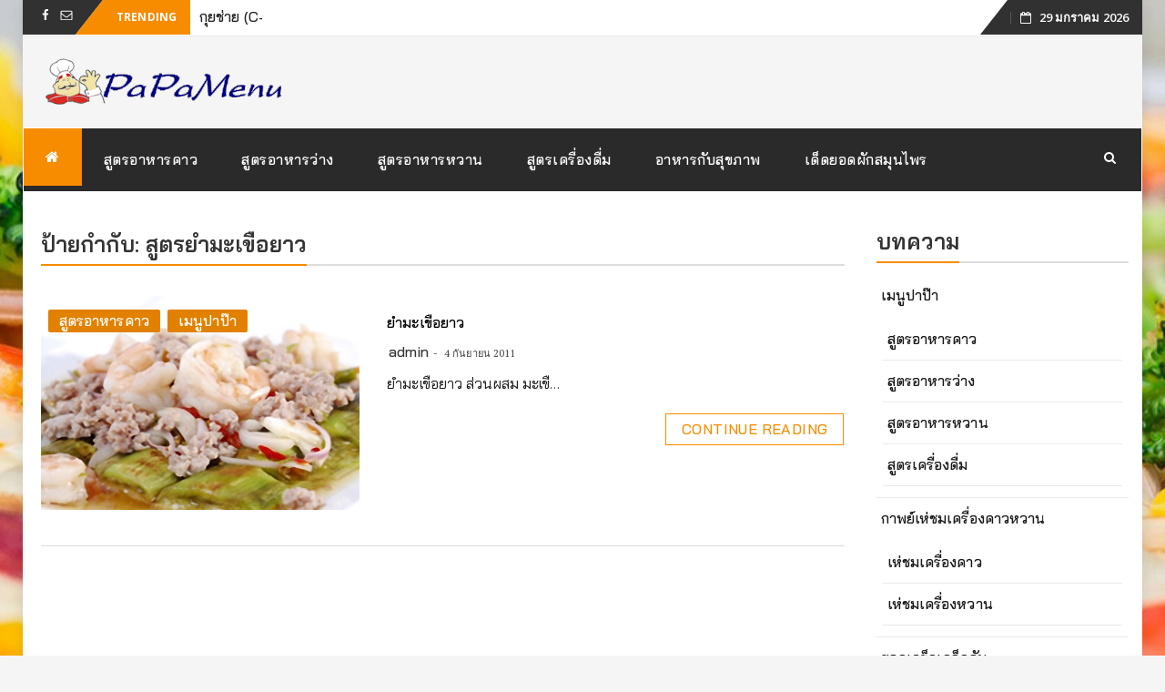

--- FILE ---
content_type: text/html; charset=utf-8
request_url: https://www.google.com/recaptcha/api2/aframe
body_size: 268
content:
<!DOCTYPE HTML><html><head><meta http-equiv="content-type" content="text/html; charset=UTF-8"></head><body><script nonce="XCoQLfHh0INIjQZA8LX4oA">/** Anti-fraud and anti-abuse applications only. See google.com/recaptcha */ try{var clients={'sodar':'https://pagead2.googlesyndication.com/pagead/sodar?'};window.addEventListener("message",function(a){try{if(a.source===window.parent){var b=JSON.parse(a.data);var c=clients[b['id']];if(c){var d=document.createElement('img');d.src=c+b['params']+'&rc='+(localStorage.getItem("rc::a")?sessionStorage.getItem("rc::b"):"");window.document.body.appendChild(d);sessionStorage.setItem("rc::e",parseInt(sessionStorage.getItem("rc::e")||0)+1);localStorage.setItem("rc::h",'1769699318091');}}}catch(b){}});window.parent.postMessage("_grecaptcha_ready", "*");}catch(b){}</script></body></html>